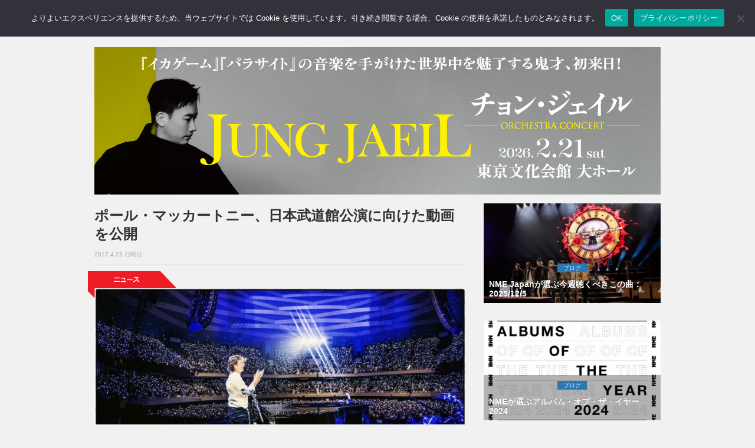

--- FILE ---
content_type: text/html; charset=utf-8
request_url: https://www.google.com/recaptcha/api2/aframe
body_size: 267
content:
<!DOCTYPE HTML><html><head><meta http-equiv="content-type" content="text/html; charset=UTF-8"></head><body><script nonce="kevOwXfMdVcWC2MGYtl2Yw">/** Anti-fraud and anti-abuse applications only. See google.com/recaptcha */ try{var clients={'sodar':'https://pagead2.googlesyndication.com/pagead/sodar?'};window.addEventListener("message",function(a){try{if(a.source===window.parent){var b=JSON.parse(a.data);var c=clients[b['id']];if(c){var d=document.createElement('img');d.src=c+b['params']+'&rc='+(localStorage.getItem("rc::a")?sessionStorage.getItem("rc::b"):"");window.document.body.appendChild(d);sessionStorage.setItem("rc::e",parseInt(sessionStorage.getItem("rc::e")||0)+1);localStorage.setItem("rc::h",'1768628914819');}}}catch(b){}});window.parent.postMessage("_grecaptcha_ready", "*");}catch(b){}</script></body></html>